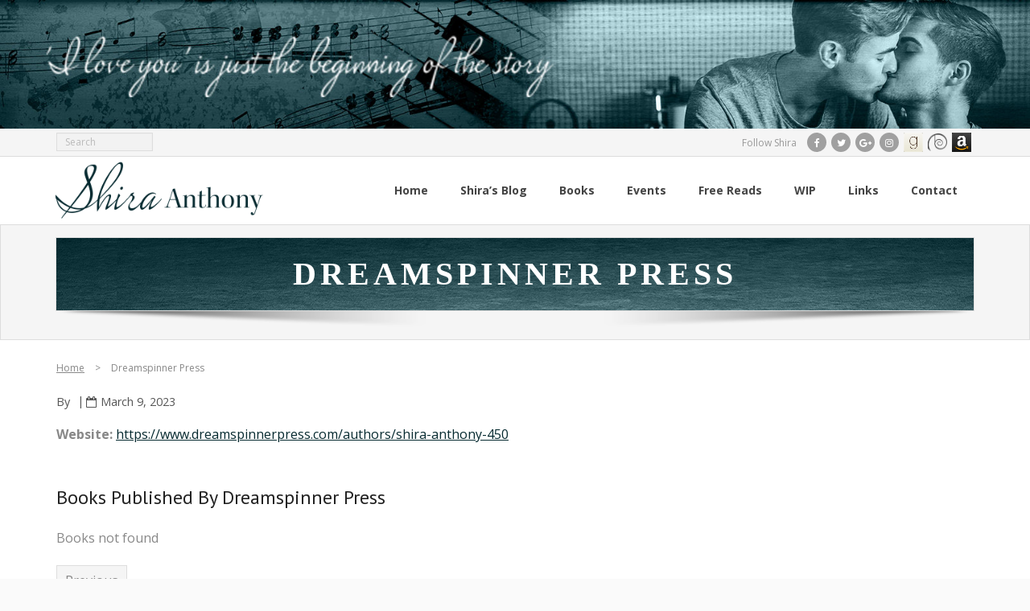

--- FILE ---
content_type: text/html; charset=UTF-8
request_url: https://shiraanthony.com/publisher/dreamspinner-press-2/
body_size: 11713
content:
<!DOCTYPE html>

<html lang="en-US" prefix="og: http://ogp.me/ns# fb: http://ogp.me/ns/fb#" itemscope itemtype="http://schema.org/Article">
<head>
<meta charset="UTF-8" />
<meta name="viewport" content="width=device-width" />
<link rel="profile" href="//gmpg.org/xfn/11" />
<link rel="pingback" href="https://shiraanthony.com/xmlrpc.php" />

<title>Dreamspinner Press &#8211; Shira Anthony</title>
<meta name='robots' content='max-image-preview:large' />
<link rel='dns-prefetch' href='//fonts.googleapis.com' />
<link rel="alternate" type="application/rss+xml" title="Shira Anthony &raquo; Feed" href="https://shiraanthony.com/feed/" />
<link rel="alternate" type="application/rss+xml" title="Shira Anthony &raquo; Comments Feed" href="https://shiraanthony.com/comments/feed/" />
<link rel="alternate" type="text/calendar" title="Shira Anthony &raquo; iCal Feed" href="https://shiraanthony.com/events/?ical=1" />
<link rel="alternate" title="oEmbed (JSON)" type="application/json+oembed" href="https://shiraanthony.com/wp-json/oembed/1.0/embed?url=https%3A%2F%2Fshiraanthony.com%2Fpublisher%2Fdreamspinner-press-2%2F" />
<link rel="alternate" title="oEmbed (XML)" type="text/xml+oembed" href="https://shiraanthony.com/wp-json/oembed/1.0/embed?url=https%3A%2F%2Fshiraanthony.com%2Fpublisher%2Fdreamspinner-press-2%2F&#038;format=xml" />
<style id='wp-img-auto-sizes-contain-inline-css' type='text/css'>
img:is([sizes=auto i],[sizes^="auto," i]){contain-intrinsic-size:3000px 1500px}
/*# sourceURL=wp-img-auto-sizes-contain-inline-css */
</style>
<style id='wp-emoji-styles-inline-css' type='text/css'>

	img.wp-smiley, img.emoji {
		display: inline !important;
		border: none !important;
		box-shadow: none !important;
		height: 1em !important;
		width: 1em !important;
		margin: 0 0.07em !important;
		vertical-align: -0.1em !important;
		background: none !important;
		padding: 0 !important;
	}
/*# sourceURL=wp-emoji-styles-inline-css */
</style>
<link rel='stylesheet' id='wp-block-library-css' href='https://shiraanthony.com/wp-includes/css/dist/block-library/style.min.css?ver=6.9' type='text/css' media='all' />
<style id='global-styles-inline-css' type='text/css'>
:root{--wp--preset--aspect-ratio--square: 1;--wp--preset--aspect-ratio--4-3: 4/3;--wp--preset--aspect-ratio--3-4: 3/4;--wp--preset--aspect-ratio--3-2: 3/2;--wp--preset--aspect-ratio--2-3: 2/3;--wp--preset--aspect-ratio--16-9: 16/9;--wp--preset--aspect-ratio--9-16: 9/16;--wp--preset--color--black: #000000;--wp--preset--color--cyan-bluish-gray: #abb8c3;--wp--preset--color--white: #ffffff;--wp--preset--color--pale-pink: #f78da7;--wp--preset--color--vivid-red: #cf2e2e;--wp--preset--color--luminous-vivid-orange: #ff6900;--wp--preset--color--luminous-vivid-amber: #fcb900;--wp--preset--color--light-green-cyan: #7bdcb5;--wp--preset--color--vivid-green-cyan: #00d084;--wp--preset--color--pale-cyan-blue: #8ed1fc;--wp--preset--color--vivid-cyan-blue: #0693e3;--wp--preset--color--vivid-purple: #9b51e0;--wp--preset--gradient--vivid-cyan-blue-to-vivid-purple: linear-gradient(135deg,rgb(6,147,227) 0%,rgb(155,81,224) 100%);--wp--preset--gradient--light-green-cyan-to-vivid-green-cyan: linear-gradient(135deg,rgb(122,220,180) 0%,rgb(0,208,130) 100%);--wp--preset--gradient--luminous-vivid-amber-to-luminous-vivid-orange: linear-gradient(135deg,rgb(252,185,0) 0%,rgb(255,105,0) 100%);--wp--preset--gradient--luminous-vivid-orange-to-vivid-red: linear-gradient(135deg,rgb(255,105,0) 0%,rgb(207,46,46) 100%);--wp--preset--gradient--very-light-gray-to-cyan-bluish-gray: linear-gradient(135deg,rgb(238,238,238) 0%,rgb(169,184,195) 100%);--wp--preset--gradient--cool-to-warm-spectrum: linear-gradient(135deg,rgb(74,234,220) 0%,rgb(151,120,209) 20%,rgb(207,42,186) 40%,rgb(238,44,130) 60%,rgb(251,105,98) 80%,rgb(254,248,76) 100%);--wp--preset--gradient--blush-light-purple: linear-gradient(135deg,rgb(255,206,236) 0%,rgb(152,150,240) 100%);--wp--preset--gradient--blush-bordeaux: linear-gradient(135deg,rgb(254,205,165) 0%,rgb(254,45,45) 50%,rgb(107,0,62) 100%);--wp--preset--gradient--luminous-dusk: linear-gradient(135deg,rgb(255,203,112) 0%,rgb(199,81,192) 50%,rgb(65,88,208) 100%);--wp--preset--gradient--pale-ocean: linear-gradient(135deg,rgb(255,245,203) 0%,rgb(182,227,212) 50%,rgb(51,167,181) 100%);--wp--preset--gradient--electric-grass: linear-gradient(135deg,rgb(202,248,128) 0%,rgb(113,206,126) 100%);--wp--preset--gradient--midnight: linear-gradient(135deg,rgb(2,3,129) 0%,rgb(40,116,252) 100%);--wp--preset--font-size--small: 13px;--wp--preset--font-size--medium: 20px;--wp--preset--font-size--large: 36px;--wp--preset--font-size--x-large: 42px;--wp--preset--spacing--20: 0.44rem;--wp--preset--spacing--30: 0.67rem;--wp--preset--spacing--40: 1rem;--wp--preset--spacing--50: 1.5rem;--wp--preset--spacing--60: 2.25rem;--wp--preset--spacing--70: 3.38rem;--wp--preset--spacing--80: 5.06rem;--wp--preset--shadow--natural: 6px 6px 9px rgba(0, 0, 0, 0.2);--wp--preset--shadow--deep: 12px 12px 50px rgba(0, 0, 0, 0.4);--wp--preset--shadow--sharp: 6px 6px 0px rgba(0, 0, 0, 0.2);--wp--preset--shadow--outlined: 6px 6px 0px -3px rgb(255, 255, 255), 6px 6px rgb(0, 0, 0);--wp--preset--shadow--crisp: 6px 6px 0px rgb(0, 0, 0);}:where(.is-layout-flex){gap: 0.5em;}:where(.is-layout-grid){gap: 0.5em;}body .is-layout-flex{display: flex;}.is-layout-flex{flex-wrap: wrap;align-items: center;}.is-layout-flex > :is(*, div){margin: 0;}body .is-layout-grid{display: grid;}.is-layout-grid > :is(*, div){margin: 0;}:where(.wp-block-columns.is-layout-flex){gap: 2em;}:where(.wp-block-columns.is-layout-grid){gap: 2em;}:where(.wp-block-post-template.is-layout-flex){gap: 1.25em;}:where(.wp-block-post-template.is-layout-grid){gap: 1.25em;}.has-black-color{color: var(--wp--preset--color--black) !important;}.has-cyan-bluish-gray-color{color: var(--wp--preset--color--cyan-bluish-gray) !important;}.has-white-color{color: var(--wp--preset--color--white) !important;}.has-pale-pink-color{color: var(--wp--preset--color--pale-pink) !important;}.has-vivid-red-color{color: var(--wp--preset--color--vivid-red) !important;}.has-luminous-vivid-orange-color{color: var(--wp--preset--color--luminous-vivid-orange) !important;}.has-luminous-vivid-amber-color{color: var(--wp--preset--color--luminous-vivid-amber) !important;}.has-light-green-cyan-color{color: var(--wp--preset--color--light-green-cyan) !important;}.has-vivid-green-cyan-color{color: var(--wp--preset--color--vivid-green-cyan) !important;}.has-pale-cyan-blue-color{color: var(--wp--preset--color--pale-cyan-blue) !important;}.has-vivid-cyan-blue-color{color: var(--wp--preset--color--vivid-cyan-blue) !important;}.has-vivid-purple-color{color: var(--wp--preset--color--vivid-purple) !important;}.has-black-background-color{background-color: var(--wp--preset--color--black) !important;}.has-cyan-bluish-gray-background-color{background-color: var(--wp--preset--color--cyan-bluish-gray) !important;}.has-white-background-color{background-color: var(--wp--preset--color--white) !important;}.has-pale-pink-background-color{background-color: var(--wp--preset--color--pale-pink) !important;}.has-vivid-red-background-color{background-color: var(--wp--preset--color--vivid-red) !important;}.has-luminous-vivid-orange-background-color{background-color: var(--wp--preset--color--luminous-vivid-orange) !important;}.has-luminous-vivid-amber-background-color{background-color: var(--wp--preset--color--luminous-vivid-amber) !important;}.has-light-green-cyan-background-color{background-color: var(--wp--preset--color--light-green-cyan) !important;}.has-vivid-green-cyan-background-color{background-color: var(--wp--preset--color--vivid-green-cyan) !important;}.has-pale-cyan-blue-background-color{background-color: var(--wp--preset--color--pale-cyan-blue) !important;}.has-vivid-cyan-blue-background-color{background-color: var(--wp--preset--color--vivid-cyan-blue) !important;}.has-vivid-purple-background-color{background-color: var(--wp--preset--color--vivid-purple) !important;}.has-black-border-color{border-color: var(--wp--preset--color--black) !important;}.has-cyan-bluish-gray-border-color{border-color: var(--wp--preset--color--cyan-bluish-gray) !important;}.has-white-border-color{border-color: var(--wp--preset--color--white) !important;}.has-pale-pink-border-color{border-color: var(--wp--preset--color--pale-pink) !important;}.has-vivid-red-border-color{border-color: var(--wp--preset--color--vivid-red) !important;}.has-luminous-vivid-orange-border-color{border-color: var(--wp--preset--color--luminous-vivid-orange) !important;}.has-luminous-vivid-amber-border-color{border-color: var(--wp--preset--color--luminous-vivid-amber) !important;}.has-light-green-cyan-border-color{border-color: var(--wp--preset--color--light-green-cyan) !important;}.has-vivid-green-cyan-border-color{border-color: var(--wp--preset--color--vivid-green-cyan) !important;}.has-pale-cyan-blue-border-color{border-color: var(--wp--preset--color--pale-cyan-blue) !important;}.has-vivid-cyan-blue-border-color{border-color: var(--wp--preset--color--vivid-cyan-blue) !important;}.has-vivid-purple-border-color{border-color: var(--wp--preset--color--vivid-purple) !important;}.has-vivid-cyan-blue-to-vivid-purple-gradient-background{background: var(--wp--preset--gradient--vivid-cyan-blue-to-vivid-purple) !important;}.has-light-green-cyan-to-vivid-green-cyan-gradient-background{background: var(--wp--preset--gradient--light-green-cyan-to-vivid-green-cyan) !important;}.has-luminous-vivid-amber-to-luminous-vivid-orange-gradient-background{background: var(--wp--preset--gradient--luminous-vivid-amber-to-luminous-vivid-orange) !important;}.has-luminous-vivid-orange-to-vivid-red-gradient-background{background: var(--wp--preset--gradient--luminous-vivid-orange-to-vivid-red) !important;}.has-very-light-gray-to-cyan-bluish-gray-gradient-background{background: var(--wp--preset--gradient--very-light-gray-to-cyan-bluish-gray) !important;}.has-cool-to-warm-spectrum-gradient-background{background: var(--wp--preset--gradient--cool-to-warm-spectrum) !important;}.has-blush-light-purple-gradient-background{background: var(--wp--preset--gradient--blush-light-purple) !important;}.has-blush-bordeaux-gradient-background{background: var(--wp--preset--gradient--blush-bordeaux) !important;}.has-luminous-dusk-gradient-background{background: var(--wp--preset--gradient--luminous-dusk) !important;}.has-pale-ocean-gradient-background{background: var(--wp--preset--gradient--pale-ocean) !important;}.has-electric-grass-gradient-background{background: var(--wp--preset--gradient--electric-grass) !important;}.has-midnight-gradient-background{background: var(--wp--preset--gradient--midnight) !important;}.has-small-font-size{font-size: var(--wp--preset--font-size--small) !important;}.has-medium-font-size{font-size: var(--wp--preset--font-size--medium) !important;}.has-large-font-size{font-size: var(--wp--preset--font-size--large) !important;}.has-x-large-font-size{font-size: var(--wp--preset--font-size--x-large) !important;}
/*# sourceURL=global-styles-inline-css */
</style>

<style id='classic-theme-styles-inline-css' type='text/css'>
/*! This file is auto-generated */
.wp-block-button__link{color:#fff;background-color:#32373c;border-radius:9999px;box-shadow:none;text-decoration:none;padding:calc(.667em + 2px) calc(1.333em + 2px);font-size:1.125em}.wp-block-file__button{background:#32373c;color:#fff;text-decoration:none}
/*# sourceURL=/wp-includes/css/classic-themes.min.css */
</style>
<link rel='stylesheet' id='mbdb-styles-css' href='https://shiraanthony.com/wp-content/plugins/mooberry-book-manager/css/styles.css?ver=231130-225418' type='text/css' media='all' />
<link rel='stylesheet' id='mbdb-book-grid-styles-css' href='https://shiraanthony.com/wp-content/plugins/mooberry-book-manager/css/book-grid.css?ver=231130-225418' type='text/css' media='all' />
<link rel='stylesheet' id='mbdb-retailer-buttons-styles-css' href='https://shiraanthony.com/wp-content/plugins/mooberry-book-manager/css/retailer-buttons.css?ver=231130-225418' type='text/css' media='all' />
<link rel='stylesheet' id='Rich_Web_Tabs-css' href='https://shiraanthony.com/wp-content/plugins/tabbed//Style/Tabs-Rich-Web-Widget.css?ver=6.9' type='text/css' media='all' />
<link rel='stylesheet' id='rwtabs_fontawesome-css-css' href='https://shiraanthony.com/wp-content/plugins/tabbed//Style/richwebicons.css?ver=6.9' type='text/css' media='all' />
<link rel='stylesheet' id='alante-thinkup-google-fonts-css' href='//fonts.googleapis.com/css?family=Open+Sans%3A300%2C400%2C600%2C700%7CPT+Sans%3A300%2C400%2C600%2C700%7CRaleway%3A300%2C400%2C600%2C700&#038;subset=latin%2Clatin-ext' type='text/css' media='all' />
<link rel='stylesheet' id='prettyPhoto-css' href='https://shiraanthony.com/wp-content/themes/alante/lib/extentions/prettyPhoto/css/prettyPhoto.css?ver=3.1.6' type='text/css' media='all' />
<link rel='stylesheet' id='alante-thinkup-bootstrap-css' href='https://shiraanthony.com/wp-content/themes/alante/lib/extentions/bootstrap/css/bootstrap.min.css?ver=2.3.2' type='text/css' media='all' />
<link rel='stylesheet' id='dashicons-css' href='https://shiraanthony.com/wp-includes/css/dashicons.min.css?ver=6.9' type='text/css' media='all' />
<link rel='stylesheet' id='font-awesome-css' href='https://shiraanthony.com/wp-content/themes/alante/lib/extentions/font-awesome/css/font-awesome.min.css?ver=4.7.0' type='text/css' media='all' />
<link rel='stylesheet' id='genericons-css' href='https://shiraanthony.com/wp-content/plugins/jetpack/_inc/genericons/genericons/genericons.css?ver=3.1' type='text/css' media='all' />
<link rel='stylesheet' id='alante-thinkup-shortcodes-css' href='https://shiraanthony.com/wp-content/themes/alante/styles/style-shortcodes.css?ver=1.3.5' type='text/css' media='all' />
<link rel='stylesheet' id='alante-thinkup-style-css' href='https://shiraanthony.com/wp-content/themes/alante/style.css?ver=1.3.5' type='text/css' media='all' />
<link rel='stylesheet' id='alante-thinkup-responsive-css' href='https://shiraanthony.com/wp-content/themes/alante/styles/style-responsive.css?ver=1.3.5' type='text/css' media='all' />
<script type="text/javascript" src="https://shiraanthony.com/wp-includes/js/jquery/jquery.min.js?ver=3.7.1" id="jquery-core-js"></script>
<script type="text/javascript" src="https://shiraanthony.com/wp-includes/js/jquery/jquery-migrate.min.js?ver=3.4.1" id="jquery-migrate-js"></script>
<script type="text/javascript" src="https://shiraanthony.com/wp-content/plugins/mooberry-book-manager/js/single-book.js?ver=231130-225418" id="single-book-js"></script>
<script type="text/javascript" src="https://shiraanthony.com/wp-includes/js/jquery/ui/core.min.js?ver=1.13.3" id="jquery-ui-core-js"></script>
<script type="text/javascript" src="https://shiraanthony.com/wp-includes/js/jquery/ui/mouse.min.js?ver=1.13.3" id="jquery-ui-mouse-js"></script>
<script type="text/javascript" src="https://shiraanthony.com/wp-includes/js/jquery/ui/resizable.min.js?ver=1.13.3" id="jquery-ui-resizable-js"></script>
<script type="text/javascript" src="https://shiraanthony.com/wp-includes/js/jquery/ui/effect.min.js?ver=1.13.3" id="jquery-effects-core-js"></script>
<script type="text/javascript" src="https://shiraanthony.com/wp-includes/js/jquery/ui/effect-blind.min.js?ver=1.13.3" id="jquery-effects-blind-js"></script>
<script type="text/javascript" src="https://shiraanthony.com/wp-includes/js/jquery/ui/effect-bounce.min.js?ver=1.13.3" id="jquery-effects-bounce-js"></script>
<script type="text/javascript" src="https://shiraanthony.com/wp-includes/js/jquery/ui/effect-clip.min.js?ver=1.13.3" id="jquery-effects-clip-js"></script>
<script type="text/javascript" src="https://shiraanthony.com/wp-includes/js/jquery/ui/effect-drop.min.js?ver=1.13.3" id="jquery-effects-drop-js"></script>
<script type="text/javascript" src="https://shiraanthony.com/wp-includes/js/jquery/ui/effect-explode.min.js?ver=1.13.3" id="jquery-effects-explode-js"></script>
<script type="text/javascript" src="https://shiraanthony.com/wp-includes/js/jquery/ui/effect-fade.min.js?ver=1.13.3" id="jquery-effects-fade-js"></script>
<script type="text/javascript" src="https://shiraanthony.com/wp-includes/js/jquery/ui/effect-fold.min.js?ver=1.13.3" id="jquery-effects-fold-js"></script>
<script type="text/javascript" src="https://shiraanthony.com/wp-includes/js/jquery/ui/effect-highlight.min.js?ver=1.13.3" id="jquery-effects-highlight-js"></script>
<script type="text/javascript" src="https://shiraanthony.com/wp-includes/js/jquery/ui/effect-pulsate.min.js?ver=1.13.3" id="jquery-effects-pulsate-js"></script>
<script type="text/javascript" src="https://shiraanthony.com/wp-includes/js/jquery/ui/effect-size.min.js?ver=1.13.3" id="jquery-effects-size-js"></script>
<script type="text/javascript" src="https://shiraanthony.com/wp-includes/js/jquery/ui/effect-scale.min.js?ver=1.13.3" id="jquery-effects-scale-js"></script>
<script type="text/javascript" src="https://shiraanthony.com/wp-includes/js/jquery/ui/effect-shake.min.js?ver=1.13.3" id="jquery-effects-shake-js"></script>
<script type="text/javascript" src="https://shiraanthony.com/wp-includes/js/jquery/ui/effect-slide.min.js?ver=1.13.3" id="jquery-effects-slide-js"></script>
<script type="text/javascript" src="https://shiraanthony.com/wp-includes/js/jquery/ui/effect-puff.min.js?ver=1.13.3" id="jquery-effects-puff-js"></script>
<script type="text/javascript" id="Rich_Web_Tabs-js-extra">
/* <![CDATA[ */
var rwtabs_object = {"ajaxurl":"https://shiraanthony.com/wp-admin/admin-ajax.php"};
//# sourceURL=Rich_Web_Tabs-js-extra
/* ]]> */
</script>
<script type="text/javascript" src="https://shiraanthony.com/wp-content/plugins/tabbed//Scripts/Tabs-Rich-Web-Widget.js?ver=6.9" id="Rich_Web_Tabs-js"></script>
<script type="text/javascript" src="https://shiraanthony.com/wp-content/themes/alante/lib/scripts/plugins/sticky/jquery.sticky.js?ver=true" id="sticky-js"></script>
<link rel="https://api.w.org/" href="https://shiraanthony.com/wp-json/" /><link rel="EditURI" type="application/rsd+xml" title="RSD" href="https://shiraanthony.com/xmlrpc.php?rsd" />
<meta name="generator" content="WordPress 6.9" />
<link rel="canonical" href="https://shiraanthony.com/publisher/dreamspinner-press-2/" />
<link rel='shortlink' href='https://shiraanthony.com/?p=6124' />
<meta name="generator" content="Site Kit by Google 1.114.0" /><meta name="tec-api-version" content="v1"><meta name="tec-api-origin" content="https://shiraanthony.com"><link rel="alternate" href="https://shiraanthony.com/wp-json/tribe/events/v1/" /><style type="text/css">
#pre-header-social li.linkedin a,#pre-header-social li.linkedin a:hover {background: url("https://shiraanthony.com/wp-content/uploads/2017/05/goodreads.png") no-repeat center;background-size: 25px;-webkit-border-radius: 0;-moz-border-radius: 0;-o-border-radius: 0;border-radius: 0;}
#pre-header-social li.linkedin i {display: none;}
#post-footer-social li.linkedin a,#post-footer-social li.linkedin a:hover {background: url("https://shiraanthony.com/wp-content/uploads/2017/05/goodreads.png") no-repeat center;background-size: 25px;-webkit-border-radius: 0;-moz-border-radius: 0;-o-border-radius: 0;border-radius: 0;}
#post-footer-social li.linkedin i {display: none;}
#pre-header-social li.flickr a,#pre-header-social li.flickr a:hover {background: url("https://shiraanthony.com/wp-content/uploads/2017/05/dreamspinnerpress-dark.png") no-repeat center;background-size: 25px;-webkit-border-radius: 0;-moz-border-radius: 0;-o-border-radius: 0;border-radius: 0;}
#pre-header-social li.flickr i {display: none;}
#post-footer-social li.flickr a,#post-footer-social li.flickr a:hover {background: url("https://shiraanthony.com/wp-content/uploads/2017/05/dreamspinnerpress-dark.png") no-repeat center;background-size: 25px;-webkit-border-radius: 0;-moz-border-radius: 0;-o-border-radius: 0;border-radius: 0;}
#post-footer-social li.flickr i {display: none;}
#pre-header-social li.youtube a,#pre-header-social li.youtube a:hover {background: url("https://shiraanthony.com/wp-content/uploads/2017/09/amazon-black.png") no-repeat center;background-size: 25px;-webkit-border-radius: 0;-moz-border-radius: 0;-o-border-radius: 0;border-radius: 0;}
#pre-header-social li.youtube i {display: none;}
#post-footer-social li.youtube a,#post-footer-social li.youtube a:hover {background: url("https://shiraanthony.com/wp-content/uploads/2017/09/amazon-black.png") no-repeat center;background-size: 25px;-webkit-border-radius: 0;-moz-border-radius: 0;-o-border-radius: 0;border-radius: 0;}
#post-footer-social li.youtube i {display: none;}
</style><link rel="icon" href="https://shiraanthony.com/wp-content/uploads/2017/10/favicon-200x200.png" sizes="32x32" />
<link rel="icon" href="https://shiraanthony.com/wp-content/uploads/2017/10/favicon-200x200.png" sizes="192x192" />
<link rel="apple-touch-icon" href="https://shiraanthony.com/wp-content/uploads/2017/10/favicon-200x200.png" />
<meta name="msapplication-TileImage" content="https://shiraanthony.com/wp-content/uploads/2017/10/favicon-300x300.png" />
		<style type="text/css" id="wp-custom-css">
			/*
You can add your own CSS here.

Click the help icon above to learn more.
*/
body, html {
	font-size: 16px;
}
#header .menu > li.current_page_item > a span:first-child, #header .menu > li.current-menu-ancestor > a span:first-child, #header .menu > li.menu-hover > a span:first-child, #header .menu > li > a:hover span:first-child {
    color: #062a30;
	text-decoration: underline;
}
#logo img {
    max-height: 85px;
	margin-left: -35px
}
.themebutton, .themebutton2, button, html input[type="button"], input[type="reset"], input[type="submit"] {
    background-color: #062a30;
}
.services-builder.style1 .iconmain .iconurl a {
    color: #062a30;
}
a {
    color: #062a30;
}
#sidebar h3.widget-title:after {
    border-bottom: 2px solid #062a30;
}
.Rich_Web_Tabs_Accordion_Content_1 > h3 {
    color: #062a30 !important;
}
.Rich_Web_Tabs_Accordion_Content_1 > h3 span.rw_tabs_act_st_l {
	background: #062a30;
}
/* FEATURED MAIN PAGE */
.style1 {
	font-size: 0.85rem;	
}

/* PAGE HEADER */
.page-title {
	font-family: tahoma;
	font-size: 40px;
	text-transform: uppercase;
	font-weight: 800;
	color: #fff;
	letter-spacing: 5px;
}
#intro.option1 #intro-core {
    background: url(/wp-content/uploads/2017/10/blank.jpg);
}

#header .menu > li.current_page_item > a, #header .menu > li.current-menu-ancestor > a, #header .menu > li.menu-hover > a, #header .menu > li > a:hover {
    -webkit-box-shadow: inset 0 3px 0 0 #062a30;
    -moz-box-shadow: inset 0 3px 0 0 #062a30;
    -ms-box-shadow: inset 0 3px 0 0 #062a30;
    -o-box-shadow: inset 0 3px 0 0 #062a30;
    box-shadow: inset 0 3px 0 0 #062a30;
}

/* BLOG MAIN */
.blog-grid {
	padding-bottom: 10px;
}
.blog-article .blog-title {
    font-size: 18px;
    background: #062a30;
    padding: 10px;
    color: #fff;
}
/* BOOKS */
.mbm-book-buy-links-link {
	display: inline;
	float: left;
	width: 50px;
}

#mbm-book-page .mbm-book-buy-links-image, #mbm-book-page  .mbm-book-download-links-image {
  width: 25px;
  min-width: 20px;
	margin: 5px 0 0 5px;
	text-align: center;
}
#mbm-book-page .mbm-book-details-outer {
	float: left;
	clear: both;
	margin: 0;
	padding: 15px;
	width: 30%;
}
#mbm-book-page .mbm-book-details {
    font-size: smaller;
    border: 1px solid #cccccc;
    margin: 15px 0px;
    /* margin: 3% 0px; */
    /* padding: 10px; */
    padding: 4%;
}
.mbm-book-additional-info {
	clear: both;
}

.slideshow-window {
    background-color: #fff;
    border: none;
}

.pb-4 {
	padding-bottom: 25px;
}

/* CONTACT */
div.wpforms-container-full .wpforms-form button[type=submit] {
	background-image: url(https://shiraanthony.com/wp-content/uploads/2017/10/blank.jpg);
	color: #fff;
	background-color: transparent;
	border: none;
}


/* FOOTER */
#footer-col1, #footer-col2, #footer-col3 {
	font-size: .65rem;
}
#footer {
    border-top: 7px solid #062a30;
}		</style>
		
<!-- START - Open Graph and Twitter Card Tags 3.3.2 -->
 <!-- Facebook Open Graph -->
  <meta property="og:locale" content="en_US"/>
  <meta property="og:site_name" content="Shira Anthony"/>
  <meta property="og:title" content="Dreamspinner Press"/>
  <meta property="og:url" content="https://shiraanthony.com/publisher/dreamspinner-press-2/"/>
  <meta property="og:type" content="article"/>
  <meta property="og:description" content="Dreamspinner Press"/>
  <meta property="og:image" content="https://shiraanthony.com/wp-content/uploads/2017/10/header-logo.png"/>
  <meta property="og:image:url" content="https://shiraanthony.com/wp-content/uploads/2017/10/header-logo.png"/>
  <meta property="og:image:secure_url" content="https://shiraanthony.com/wp-content/uploads/2017/10/header-logo.png"/>
  <meta property="article:publisher" content="https://www.facebook.com/shira.anthony"/>
 <!-- Google+ / Schema.org -->
  <meta itemprop="name" content="Dreamspinner Press"/>
  <meta itemprop="headline" content="Dreamspinner Press"/>
  <meta itemprop="description" content="Dreamspinner Press"/>
  <meta itemprop="image" content="https://shiraanthony.com/wp-content/uploads/2017/10/header-logo.png"/>
  <link rel="publisher" href="https://plus.google.com/+ShiraAnthony"/>
  <!--<meta itemprop="publisher" content="Shira Anthony"/>--> <!-- To solve: The attribute publisher.itemtype has an invalid value -->
 <!-- Twitter Cards -->
  <meta name="twitter:title" content="Dreamspinner Press"/>
  <meta name="twitter:url" content="https://shiraanthony.com/publisher/dreamspinner-press-2/"/>
  <meta name="twitter:description" content="Dreamspinner Press"/>
  <meta name="twitter:image" content="https://shiraanthony.com/wp-content/uploads/2017/10/header-logo.png"/>
  <meta name="twitter:card" content="summary_large_image"/>
  <meta name="twitter:site" content="@WriterShira"/>
 <!-- SEO -->
  <meta name="description" content="Dreamspinner Press"/>
 <!-- Misc. tags -->
 <!-- is_singular -->
<!-- END - Open Graph and Twitter Card Tags 3.3.2 -->
	
<link rel='stylesheet' id='mailpoet_public-css' href='https://shiraanthony.com/wp-content/plugins/mailpoet/assets/dist/css/mailpoet-public.6d11f60f.css?ver=6.9' type='text/css' media='all' />
<link rel='stylesheet' id='mailpoet_custom_fonts_0-css' href='https://fonts.googleapis.com/css?family=Abril+FatFace%3A400%2C400i%2C700%2C700i%7CAlegreya%3A400%2C400i%2C700%2C700i%7CAlegreya+Sans%3A400%2C400i%2C700%2C700i%7CAmatic+SC%3A400%2C400i%2C700%2C700i%7CAnonymous+Pro%3A400%2C400i%2C700%2C700i%7CArchitects+Daughter%3A400%2C400i%2C700%2C700i%7CArchivo%3A400%2C400i%2C700%2C700i%7CArchivo+Narrow%3A400%2C400i%2C700%2C700i%7CAsap%3A400%2C400i%2C700%2C700i%7CBarlow%3A400%2C400i%2C700%2C700i%7CBioRhyme%3A400%2C400i%2C700%2C700i%7CBonbon%3A400%2C400i%2C700%2C700i%7CCabin%3A400%2C400i%2C700%2C700i%7CCairo%3A400%2C400i%2C700%2C700i%7CCardo%3A400%2C400i%2C700%2C700i%7CChivo%3A400%2C400i%2C700%2C700i%7CConcert+One%3A400%2C400i%2C700%2C700i%7CCormorant%3A400%2C400i%2C700%2C700i%7CCrimson+Text%3A400%2C400i%2C700%2C700i%7CEczar%3A400%2C400i%2C700%2C700i%7CExo+2%3A400%2C400i%2C700%2C700i%7CFira+Sans%3A400%2C400i%2C700%2C700i%7CFjalla+One%3A400%2C400i%2C700%2C700i%7CFrank+Ruhl+Libre%3A400%2C400i%2C700%2C700i%7CGreat+Vibes%3A400%2C400i%2C700%2C700i&#038;ver=6.9' type='text/css' media='all' />
<link rel='stylesheet' id='mailpoet_custom_fonts_1-css' href='https://fonts.googleapis.com/css?family=Heebo%3A400%2C400i%2C700%2C700i%7CIBM+Plex%3A400%2C400i%2C700%2C700i%7CInconsolata%3A400%2C400i%2C700%2C700i%7CIndie+Flower%3A400%2C400i%2C700%2C700i%7CInknut+Antiqua%3A400%2C400i%2C700%2C700i%7CInter%3A400%2C400i%2C700%2C700i%7CKarla%3A400%2C400i%2C700%2C700i%7CLibre+Baskerville%3A400%2C400i%2C700%2C700i%7CLibre+Franklin%3A400%2C400i%2C700%2C700i%7CMontserrat%3A400%2C400i%2C700%2C700i%7CNeuton%3A400%2C400i%2C700%2C700i%7CNotable%3A400%2C400i%2C700%2C700i%7CNothing+You+Could+Do%3A400%2C400i%2C700%2C700i%7CNoto+Sans%3A400%2C400i%2C700%2C700i%7CNunito%3A400%2C400i%2C700%2C700i%7COld+Standard+TT%3A400%2C400i%2C700%2C700i%7COxygen%3A400%2C400i%2C700%2C700i%7CPacifico%3A400%2C400i%2C700%2C700i%7CPoppins%3A400%2C400i%2C700%2C700i%7CProza+Libre%3A400%2C400i%2C700%2C700i%7CPT+Sans%3A400%2C400i%2C700%2C700i%7CPT+Serif%3A400%2C400i%2C700%2C700i%7CRakkas%3A400%2C400i%2C700%2C700i%7CReenie+Beanie%3A400%2C400i%2C700%2C700i%7CRoboto+Slab%3A400%2C400i%2C700%2C700i&#038;ver=6.9' type='text/css' media='all' />
<link rel='stylesheet' id='mailpoet_custom_fonts_2-css' href='https://fonts.googleapis.com/css?family=Ropa+Sans%3A400%2C400i%2C700%2C700i%7CRubik%3A400%2C400i%2C700%2C700i%7CShadows+Into+Light%3A400%2C400i%2C700%2C700i%7CSpace+Mono%3A400%2C400i%2C700%2C700i%7CSpectral%3A400%2C400i%2C700%2C700i%7CSue+Ellen+Francisco%3A400%2C400i%2C700%2C700i%7CTitillium+Web%3A400%2C400i%2C700%2C700i%7CUbuntu%3A400%2C400i%2C700%2C700i%7CVarela%3A400%2C400i%2C700%2C700i%7CVollkorn%3A400%2C400i%2C700%2C700i%7CWork+Sans%3A400%2C400i%2C700%2C700i%7CYatra+One%3A400%2C400i%2C700%2C700i&#038;ver=6.9' type='text/css' media='all' />
</head>

<body class="wp-singular mbdb_publisher-template-default single single-mbdb_publisher postid-6124 wp-custom-logo wp-theme-alante tribe-no-js layout-sidebar-none layout-responsive">
<div id="body-core" class="hfeed site">

	<a class="skip-link screen-reader-text" href="#content">Skip to content</a>
	<!-- .skip-link -->

	<header>

	<div id="site-header">

					<div class="custom-header"><img src="https://shiraanthony.com/wp-content/uploads/2017/10/cropped-header.jpg" width="1600" height="200" alt=""></div>
		
		<div id="pre-header">
		<div class="wrap-safari">
	    	<div id="pre-header-core" class="main-navigation">
  
			
			<div id="pre-header-search">	<form method="get" class="searchform" action="https://shiraanthony.com/" role="search">
		<input type="text" class="search" name="s" value="" placeholder="Search" />
		<input type="submit" class="searchsubmit" name="submit" value="Search" />
	</form>
</div>
			<div id="pre-header-social"><ul><li class="social message">Follow Shira</li><li class="social facebook"><a href="https://www.facebook.com/shira.anthony" data-tip="bottom" data-original-title="Facebook" target="_blank"><i class="fa fa-facebook"></i></a></li><li class="social twitter"><a href="https://twitter.com/WriterShira" data-tip="bottom" data-original-title="Twitter" target="_blank"><i class="fa fa-twitter"></i></a></li><li class="social google-plus"><a href="https://plus.google.com/+ShiraAnthony" data-tip="bottom" data-original-title="Google+" target="_blank"><i class="fa fa-google-plus"></i></a></li><li class="social instagram"><a href="https://www.instagram.com/explore/tags/shiraanthony/?hl=en" data-tip="bottom" data-original-title="Instagram" target="_blank"><i class="fa fa-instagram"></i></a></li><li class="social linkedin"><a href="http://www.goodreads.com/author/show/4641776.Shira_Anthony" data-tip="bottom" data-original-title="LinkedIn" target="_blank"><i class="fa fa-linkedin"></i></a></li><li class="social flickr"><a href="https://www.dreamspinnerpress.com/authors/shira-anthony-450" data-tip="bottom" data-original-title="Flickr" target="_blank"><i class="fa fa-flickr"></i></a></li><li class="social youtube"><a href="https://www.amazon.com/Shira-Anthony/e/B004LSJL02/ref=dp_byline_cont_ebooks_1" data-tip="bottom" data-original-title="YouTube" target="_blank"><i class="fa fa-youtube"></i></a></li></ul></div>
		</div>
		</div>
		</div>
		<!-- #pre-header -->

		<div id="header">
		<div id="header-core">

			<div id="logo">
			<a href="https://shiraanthony.com/" class="custom-logo-link" rel="home"><img width="800" height="184" src="https://shiraanthony.com/wp-content/uploads/2017/10/header-logo.png" class="custom-logo" alt="Shira Anthony" decoding="async" fetchpriority="high" srcset="https://shiraanthony.com/wp-content/uploads/2017/10/header-logo.png 800w, https://shiraanthony.com/wp-content/uploads/2017/10/header-logo-400x92.png 400w, https://shiraanthony.com/wp-content/uploads/2017/10/header-logo-768x177.png 768w" sizes="(max-width: 800px) 100vw, 800px" /></a>			</div>

			<div id="header-links" class="main-navigation">
				<div id="header-links-inner" class="header-links">

				<ul id="menu-top-menu" class="menu"><li id="menu-item-5528" class="menu-item menu-item-type-post_type menu-item-object-page menu-item-home"><a href="https://shiraanthony.com/"><span>Home</span></a></li>
<li id="menu-item-5529" class="menu-item menu-item-type-post_type menu-item-object-page current_page_parent"><a href="https://shiraanthony.com/blog-2/"><span>Shira&#8217;s Blog</span></a></li>
<li id="menu-item-5531" class="menu-item menu-item-type-post_type menu-item-object-page"><a href="https://shiraanthony.com/books/"><span>Books</span></a></li>
<li id="menu-item-5530" class="menu-item menu-item-type-post_type menu-item-object-page"><a href="https://shiraanthony.com/news-and-events/"><span>Events</span></a></li>
<li id="menu-item-5533" class="menu-item menu-item-type-post_type menu-item-object-page"><a href="https://shiraanthony.com/free-stories/"><span>Free Reads</span></a></li>
<li id="menu-item-5532" class="menu-item menu-item-type-post_type menu-item-object-page"><a href="https://shiraanthony.com/works-in-progress/"><span>WIP</span></a></li>
<li id="menu-item-5534" class="menu-item menu-item-type-post_type menu-item-object-page"><a href="https://shiraanthony.com/links/"><span>Links</span></a></li>
<li id="menu-item-5535" class="menu-item menu-item-type-post_type menu-item-object-page"><a href="https://shiraanthony.com/contact/"><span>Contact</span></a></li>
</ul>
				</div>
			</div>
			<!-- #header-links .main-navigation -->

			<div id="header-nav"><a class="btn-navbar collapsed" data-toggle="collapse" data-target=".nav-collapse" tabindex="0"><span class="icon-bar"></span><span class="icon-bar"></span><span class="icon-bar"></span></a></div>
		</div>

			<div id="header-responsive"><div id="header-responsive-inner" class="responsive-links nav-collapse collapse"><ul id="menu-top-menu-1" class=""><li id="res-menu-item-5528" class="menu-item menu-item-type-post_type menu-item-object-page menu-item-home"><a href="https://shiraanthony.com/"><span>Home</span></a></li>
<li id="res-menu-item-5529" class="menu-item menu-item-type-post_type menu-item-object-page current_page_parent"><a href="https://shiraanthony.com/blog-2/"><span>Shira&#8217;s Blog</span></a></li>
<li id="res-menu-item-5531" class="menu-item menu-item-type-post_type menu-item-object-page"><a href="https://shiraanthony.com/books/"><span>Books</span></a></li>
<li id="res-menu-item-5530" class="menu-item menu-item-type-post_type menu-item-object-page"><a href="https://shiraanthony.com/news-and-events/"><span>Events</span></a></li>
<li id="res-menu-item-5533" class="menu-item menu-item-type-post_type menu-item-object-page"><a href="https://shiraanthony.com/free-stories/"><span>Free Reads</span></a></li>
<li id="res-menu-item-5532" class="menu-item menu-item-type-post_type menu-item-object-page"><a href="https://shiraanthony.com/works-in-progress/"><span>WIP</span></a></li>
<li id="res-menu-item-5534" class="menu-item menu-item-type-post_type menu-item-object-page"><a href="https://shiraanthony.com/links/"><span>Links</span></a></li>
<li id="res-menu-item-5535" class="menu-item menu-item-type-post_type menu-item-object-page"><a href="https://shiraanthony.com/contact/"><span>Contact</span></a></li>
</ul></div></div>
		</div>
		<!-- #header -->
		</div>
		
	</header>
	<!-- header -->

	<div id="intro" class="option1"><div id="intro-core"><h1 class="page-title"><span><span>Dreamspinner Press</span></span></h1></div><div class="action-shadow"></div></div>
		
	<div id="content">
	<div id="content-core">

		<div id="main">
		<div id="breadcrumbs"><div id="breadcrumbs-core"><a href="https://shiraanthony.com/">Home</a><span class="delimiter"> &gt; </span> Dreamspinner Press</div></div>
		<div id="main-core">
			
				
		<article id="post-6124" class="post-6124 mbdb_publisher type-mbdb_publisher status-publish hentry">

				<header class="entry-header entry-meta"><span class="author"> By <a href="https://shiraanthony.com/author/" title="View all posts by " rel="author"></a></span><span class="date"><i class="fa fa-calendar-o"></i><a href="https://shiraanthony.com/publisher/dreamspinner-press-2/" title="Dreamspinner Press"><time datetime="2023-03-09T18:50:18-05:00">March 9, 2023</time></a></span></header><!-- .entry-header -->
		<div class="entry-content">
			<div id="mbdb_publisher_page"><div id="mbdb_publisher_page"><span class="mbm-publisher-photo"></span><p><strong>Website: </strong><a class="mbm-publisher-website" href="https://www.dreamspinnerpress.com/authors/shira-anthony-450">https://www.dreamspinnerpress.com/authors/shira-anthony-450</a></p><br clear="all"><h2>Books Published By Dreamspinner Press</h2><div id="mbdb_book_grid_0" class="mbm-book-grid-div" style="padding-left:0px;">Books not found</div></div>
					</div><!-- .entry-content -->

		</article>

		<div class="clearboth"></div>
					<nav role="navigation" id="nav-below">
	
		<div class="nav-previous"><a href="https://shiraanthony.com/publisher/dreamspinner-press/" rel="prev"><span class="meta-icon"><i class="fa fa-angle-left fa-lg"></i></span><span class="meta-nav">Previous</span></a></div>		
	
	</nav><!-- #nav-below -->
	
				
				
			

		</div><!-- #main-core -->
		</div><!-- #main -->

			</div>
	</div><!-- #content -->

	
	<footer>
		<div id="footer"><div id="footer-core" class="option3"><div id="footer-col1" class="widget-area"><aside class="widget widget_meta"><h3 class="footer-widget-title"><span>Meta</span></h3>
		<ul>
						<li><a href="https://shiraanthony.com/wp-login.php">Log in</a></li>
			<li><a href="https://shiraanthony.com/feed/">Entries feed</a></li>
			<li><a href="https://shiraanthony.com/comments/feed/">Comments feed</a></li>

			<li><a href="https://wordpress.org/">WordPress.org</a></li>
		</ul>

		</aside></div><div id="footer-col2" class="widget-area">      <aside class="widget widget_mailpoet_form">
  
      <h3 class="footer-widget-title"><span>Subscribe to Newsletter</span></h3>
  
  <div class="
    mailpoet_form_popup_overlay
      "></div>
  <div
    id="mailpoet_form_1"
    class="
      mailpoet_form
      mailpoet_form_widget
      mailpoet_form_position_
      mailpoet_form_animation_
    "
      >

    <style type="text/css">
     #mailpoet_form_1 .mailpoet_form {  }
#mailpoet_form_1 .mailpoet_paragraph { line-height: 20px; }
#mailpoet_form_1 .mailpoet_segment_label, #mailpoet_form_1 .mailpoet_text_label, #mailpoet_form_1 .mailpoet_textarea_label, #mailpoet_form_1 .mailpoet_select_label, #mailpoet_form_1 .mailpoet_radio_label, #mailpoet_form_1 .mailpoet_checkbox_label, #mailpoet_form_1 .mailpoet_list_label, #mailpoet_form_1 .mailpoet_date_label { display: block; font-weight: bold; }
#mailpoet_form_1 .mailpoet_text, #mailpoet_form_1 .mailpoet_textarea, #mailpoet_form_1 .mailpoet_select, #mailpoet_form_1 .mailpoet_date_month, #mailpoet_form_1 .mailpoet_date_day, #mailpoet_form_1 .mailpoet_date_year, #mailpoet_form_1 .mailpoet_date { display: block; }
#mailpoet_form_1 .mailpoet_text, #mailpoet_form_1 .mailpoet_textarea { width: 200px; }
#mailpoet_form_1 .mailpoet_checkbox {  }
#mailpoet_form_1 .mailpoet_submit input {  }
#mailpoet_form_1 .mailpoet_divider {  }
#mailpoet_form_1 .mailpoet_message {  }
#mailpoet_form_1 .mailpoet_validate_success { color: #468847; }
#mailpoet_form_1 .mailpoet_validate_error { color: #b94a48; }#mailpoet_form_1{;}#mailpoet_form_1 .mailpoet_message {margin: 0; padding: 0 20px;}#mailpoet_form_1 .mailpoet_paragraph.last {margin-bottom: 0} @media (max-width: 500px) {#mailpoet_form_1 {background-image: none;}} @media (min-width: 500px) {#mailpoet_form_1 .last .mailpoet_paragraph:last-child {margin-bottom: 0}}  @media (max-width: 500px) {#mailpoet_form_1 .mailpoet_form_column:last-child .mailpoet_paragraph:last-child {margin-bottom: 0}} 
    </style>

    <form
      target="_self"
      method="post"
      action="https://shiraanthony.com/wp-admin/admin-post.php?action=mailpoet_subscription_form"
      class="mailpoet_form mailpoet_form_form mailpoet_form_widget"
      novalidate
      data-delay=""
      data-exit-intent-enabled=""
      data-font-family=""
      data-cookie-expiration-time=""
    >
      <input type="hidden" name="data[form_id]" value="1" />
      <input type="hidden" name="token" value="bb55e7e950" />
      <input type="hidden" name="api_version" value="v1" />
      <input type="hidden" name="endpoint" value="subscribers" />
      <input type="hidden" name="mailpoet_method" value="subscribe" />

      <label class="mailpoet_hp_email_label" style="display: none !important;">Please leave this field empty<input type="email" name="data[email]"/></label><div class="mailpoet_paragraph"><label for="form_email_1" class="mailpoet-screen-reader-text" data-automation-id="form_email_label" >Email <span class="mailpoet_required">*</span></label><input type="email" autocomplete="email" class="mailpoet_text" id="form_email_1" name="data[form_field_MGUxYzU5NmQ4Y2ZiX2VtYWls]" title="Email" value="" data-automation-id="form_email"  placeholder="Email *" data-parsley-required="true" data-parsley-minlength="6" data-parsley-maxlength="150" data-parsley-type-message="This value should be a valid email." data-parsley-errors-container=".mailpoet_error_email_" data-parsley-required-message="This field is required."/></div>
<div class="mailpoet_paragraph"><input type="submit" class="mailpoet_submit" value="Subscribe!" data-automation-id="subscribe-submit-button" style="border-color:transparent;" /><span class="mailpoet_form_loading"><span class="mailpoet_bounce1"></span><span class="mailpoet_bounce2"></span><span class="mailpoet_bounce3"></span></span></div>

      <div class="mailpoet_message">
        <p class="mailpoet_validate_success"
                style="display:none;"
                >Check your inbox to confirm subscription.
        </p>
        <p class="mailpoet_validate_error"
                style="display:none;"
                >        </p>
      </div>
    </form>

      </div>

      </aside>
  </div><div id="footer-col3" class="widget-area">
		<aside class="widget widget_recent_entries">
		<h3 class="footer-widget-title"><span>Recent Posts</span></h3>
		<ul>
											<li>
					<a href="https://shiraanthony.com/spell-of-the-werewolf-j-r-loveless/">Spell of the Werewolf &#8211; J.R. Loveless</a>
											<span class="post-date">May 30, 2020</span>
									</li>
											<li>
					<a href="https://shiraanthony.com/no-sacrifice-by-grace-r-duncan/">No Sacrifice, by Grace R. Duncan</a>
											<span class="post-date">April 6, 2020</span>
									</li>
											<li>
					<a href="https://shiraanthony.com/michael-rupureds-the-case-of-the-missing-drag-queen/">Michael Rupured&#8217;s &#8220;The Case of the Missing Drag Queen&#8221;</a>
											<span class="post-date">June 1, 2018</span>
									</li>
											<li>
					<a href="https://shiraanthony.com/blood-and-eternity-will-be-released-on-july-31-2018/">&#8220;Blood and Eternity&#8221; Will Be Released on July 31, 2018!</a>
											<span class="post-date">May 2, 2018</span>
									</li>
											<li>
					<a href="https://shiraanthony.com/romantic-spirit/">Romantic Spirit</a>
											<span class="post-date">July 2, 2017</span>
									</li>
					</ul>

		</aside></div></div></div><!-- #footer -->		
		<div id="sub-footer">
		<div id="sub-footer-core">	
		
			<div class="copyright">
			Developed by <a href="//www.thinkupthemes.com/" target="_blank">Think Up Themes Ltd</a>. Powered by <a href="//www.wordpress.org/" target="_blank">WordPress</a>.			</div>
			<!-- .copyright -->

						<div id="footer-menu" class="sub-footer-links"><ul id="menu-footer-menu" class="menu"><li id="menu-item-5061" class="menu-item menu-item-type-post_type menu-item-object-page menu-item-5061"><a href="https://shiraanthony.com/books/">Books</a></li>
<li id="menu-item-5057" class="menu-item menu-item-type-post_type menu-item-object-page menu-item-5057"><a href="https://shiraanthony.com/news-and-events/">Events</a></li>
<li id="menu-item-5056" class="menu-item menu-item-type-post_type menu-item-object-page menu-item-home menu-item-5056"><a href="https://shiraanthony.com/">About Shira</a></li>
<li id="menu-item-5055" class="menu-item menu-item-type-post_type menu-item-object-page menu-item-5055"><a href="https://shiraanthony.com/contact/">Contact</a></li>
</ul></div>						<!-- #footer-menu -->

		</div>
		</div>
	</footer><!-- footer -->

</div><!-- #body-core -->

<script type="speculationrules">
{"prefetch":[{"source":"document","where":{"and":[{"href_matches":"/*"},{"not":{"href_matches":["/wp-*.php","/wp-admin/*","/wp-content/uploads/*","/wp-content/*","/wp-content/plugins/*","/wp-content/themes/alante/*","/*\\?(.+)"]}},{"not":{"selector_matches":"a[rel~=\"nofollow\"]"}},{"not":{"selector_matches":".no-prefetch, .no-prefetch a"}}]},"eagerness":"conservative"}]}
</script>
		<script>
		( function ( body ) {
			'use strict';
			body.className = body.className.replace( /\btribe-no-js\b/, 'tribe-js' );
		} )( document.body );
		</script>
		<script> /* <![CDATA[ */var tribe_l10n_datatables = {"aria":{"sort_ascending":": activate to sort column ascending","sort_descending":": activate to sort column descending"},"length_menu":"Show _MENU_ entries","empty_table":"No data available in table","info":"Showing _START_ to _END_ of _TOTAL_ entries","info_empty":"Showing 0 to 0 of 0 entries","info_filtered":"(filtered from _MAX_ total entries)","zero_records":"No matching records found","search":"Search:","all_selected_text":"All items on this page were selected. ","select_all_link":"Select all pages","clear_selection":"Clear Selection.","pagination":{"all":"All","next":"Next","previous":"Previous"},"select":{"rows":{"0":"","_":": Selected %d rows","1":": Selected 1 row"}},"datepicker":{"dayNames":["Sunday","Monday","Tuesday","Wednesday","Thursday","Friday","Saturday"],"dayNamesShort":["Sun","Mon","Tue","Wed","Thu","Fri","Sat"],"dayNamesMin":["S","M","T","W","T","F","S"],"monthNames":["January","February","March","April","May","June","July","August","September","October","November","December"],"monthNamesShort":["January","February","March","April","May","June","July","August","September","October","November","December"],"monthNamesMin":["Jan","Feb","Mar","Apr","May","Jun","Jul","Aug","Sep","Oct","Nov","Dec"],"nextText":"Next","prevText":"Prev","currentText":"Today","closeText":"Done","today":"Today","clear":"Clear"}};/* ]]> */ </script><script type="text/javascript" src="https://shiraanthony.com/wp-includes/js/imagesloaded.min.js?ver=5.0.0" id="imagesloaded-js"></script>
<script type="text/javascript" src="https://shiraanthony.com/wp-content/themes/alante/lib/extentions/prettyPhoto/js/jquery.prettyPhoto.js?ver=3.1.6" id="prettyPhoto-js"></script>
<script type="text/javascript" src="https://shiraanthony.com/wp-content/themes/alante/lib/scripts/plugins/waypoints/waypoints.min.js?ver=2.0.3" id="waypoints-js"></script>
<script type="text/javascript" src="https://shiraanthony.com/wp-content/themes/alante/lib/scripts/plugins/waypoints/waypoints-sticky.min.js?ver=2.0.3" id="waypoints-sticky-js"></script>
<script type="text/javascript" src="https://shiraanthony.com/wp-content/themes/alante/lib/extentions/bootstrap/js/bootstrap.js?ver=2.3.2" id="alante-thinkup-bootstrap-js"></script>
<script type="text/javascript" src="https://shiraanthony.com/wp-content/themes/alante/lib/scripts/main-frontend.js?ver=1.3.5" id="alante-thinkup-frontend-js"></script>
<script type="text/javascript" id="mailpoet_public-js-extra">
/* <![CDATA[ */
var MailPoetForm = {"ajax_url":"https://shiraanthony.com/wp-admin/admin-ajax.php","is_rtl":"","ajax_common_error_message":"An error has happened while performing a request, please try again later."};
//# sourceURL=mailpoet_public-js-extra
/* ]]> */
</script>
<script type="text/javascript" src="https://shiraanthony.com/wp-content/plugins/mailpoet/assets/dist/js/public.js?ver=4.38.0" id="mailpoet_public-js" defer="defer" data-wp-strategy="defer"></script>
<script id="wp-emoji-settings" type="application/json">
{"baseUrl":"https://s.w.org/images/core/emoji/17.0.2/72x72/","ext":".png","svgUrl":"https://s.w.org/images/core/emoji/17.0.2/svg/","svgExt":".svg","source":{"concatemoji":"https://shiraanthony.com/wp-includes/js/wp-emoji-release.min.js?ver=6.9"}}
</script>
<script type="module">
/* <![CDATA[ */
/*! This file is auto-generated */
const a=JSON.parse(document.getElementById("wp-emoji-settings").textContent),o=(window._wpemojiSettings=a,"wpEmojiSettingsSupports"),s=["flag","emoji"];function i(e){try{var t={supportTests:e,timestamp:(new Date).valueOf()};sessionStorage.setItem(o,JSON.stringify(t))}catch(e){}}function c(e,t,n){e.clearRect(0,0,e.canvas.width,e.canvas.height),e.fillText(t,0,0);t=new Uint32Array(e.getImageData(0,0,e.canvas.width,e.canvas.height).data);e.clearRect(0,0,e.canvas.width,e.canvas.height),e.fillText(n,0,0);const a=new Uint32Array(e.getImageData(0,0,e.canvas.width,e.canvas.height).data);return t.every((e,t)=>e===a[t])}function p(e,t){e.clearRect(0,0,e.canvas.width,e.canvas.height),e.fillText(t,0,0);var n=e.getImageData(16,16,1,1);for(let e=0;e<n.data.length;e++)if(0!==n.data[e])return!1;return!0}function u(e,t,n,a){switch(t){case"flag":return n(e,"\ud83c\udff3\ufe0f\u200d\u26a7\ufe0f","\ud83c\udff3\ufe0f\u200b\u26a7\ufe0f")?!1:!n(e,"\ud83c\udde8\ud83c\uddf6","\ud83c\udde8\u200b\ud83c\uddf6")&&!n(e,"\ud83c\udff4\udb40\udc67\udb40\udc62\udb40\udc65\udb40\udc6e\udb40\udc67\udb40\udc7f","\ud83c\udff4\u200b\udb40\udc67\u200b\udb40\udc62\u200b\udb40\udc65\u200b\udb40\udc6e\u200b\udb40\udc67\u200b\udb40\udc7f");case"emoji":return!a(e,"\ud83e\u1fac8")}return!1}function f(e,t,n,a){let r;const o=(r="undefined"!=typeof WorkerGlobalScope&&self instanceof WorkerGlobalScope?new OffscreenCanvas(300,150):document.createElement("canvas")).getContext("2d",{willReadFrequently:!0}),s=(o.textBaseline="top",o.font="600 32px Arial",{});return e.forEach(e=>{s[e]=t(o,e,n,a)}),s}function r(e){var t=document.createElement("script");t.src=e,t.defer=!0,document.head.appendChild(t)}a.supports={everything:!0,everythingExceptFlag:!0},new Promise(t=>{let n=function(){try{var e=JSON.parse(sessionStorage.getItem(o));if("object"==typeof e&&"number"==typeof e.timestamp&&(new Date).valueOf()<e.timestamp+604800&&"object"==typeof e.supportTests)return e.supportTests}catch(e){}return null}();if(!n){if("undefined"!=typeof Worker&&"undefined"!=typeof OffscreenCanvas&&"undefined"!=typeof URL&&URL.createObjectURL&&"undefined"!=typeof Blob)try{var e="postMessage("+f.toString()+"("+[JSON.stringify(s),u.toString(),c.toString(),p.toString()].join(",")+"));",a=new Blob([e],{type:"text/javascript"});const r=new Worker(URL.createObjectURL(a),{name:"wpTestEmojiSupports"});return void(r.onmessage=e=>{i(n=e.data),r.terminate(),t(n)})}catch(e){}i(n=f(s,u,c,p))}t(n)}).then(e=>{for(const n in e)a.supports[n]=e[n],a.supports.everything=a.supports.everything&&a.supports[n],"flag"!==n&&(a.supports.everythingExceptFlag=a.supports.everythingExceptFlag&&a.supports[n]);var t;a.supports.everythingExceptFlag=a.supports.everythingExceptFlag&&!a.supports.flag,a.supports.everything||((t=a.source||{}).concatemoji?r(t.concatemoji):t.wpemoji&&t.twemoji&&(r(t.twemoji),r(t.wpemoji)))});
//# sourceURL=https://shiraanthony.com/wp-includes/js/wp-emoji-loader.min.js
/* ]]> */
</script>

</body>
</html>